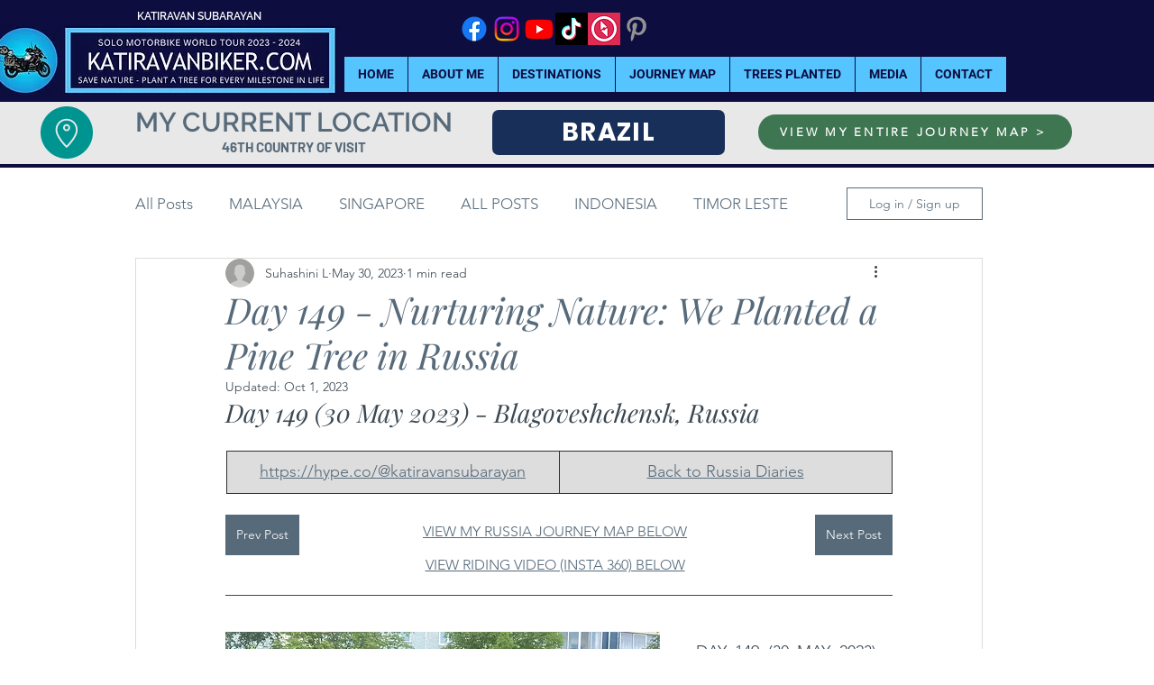

--- FILE ---
content_type: text/css; charset=utf-8
request_url: https://www.katiravanbiker.com/_serverless/pro-gallery-css-v4-server/layoutCss?ver=2&id=el396-not-scoped&items=3585_1024_768%7C3431_1024_768%7C3731_768_1024%7C3702_768_1024%7C3655_1024_768%7C3428_768_1024%7C3623_1024_768%7C3678_1024_768%7C3376_768_1024%7C3542_768_1024&container=1286_740_620_720&options=gallerySizeType:px%7CenableInfiniteScroll:true%7CtitlePlacement:SHOW_ON_HOVER%7CarrowsSize:23%7CthumbnailSize:120%7CgalleryLayout:3%7CisVertical:false%7CgallerySizePx:300%7CcubeType:fill%7CgalleryThumbnailsAlignment:right%7CthumbnailSpacings:2.5
body_size: -56
content:
#pro-gallery-el396-not-scoped .pro-gallery-parent-container{ width: 740px !important; height: 620px !important; } #pro-gallery-el396-not-scoped [data-hook="item-container"][data-idx="0"].gallery-item-container{opacity: 1 !important;display: block !important;transition: opacity .2s ease !important;top: 0px !important;left: 0px !important;right: auto !important;height: 620px !important;width: 613px !important;} #pro-gallery-el396-not-scoped [data-hook="item-container"][data-idx="0"] .gallery-item-common-info-outer{height: 100% !important;} #pro-gallery-el396-not-scoped [data-hook="item-container"][data-idx="0"] .gallery-item-common-info{height: 100% !important;width: 100% !important;} #pro-gallery-el396-not-scoped [data-hook="item-container"][data-idx="0"] .gallery-item-wrapper{width: 613px !important;height: 620px !important;margin: 0 !important;} #pro-gallery-el396-not-scoped [data-hook="item-container"][data-idx="0"] .gallery-item-content{width: 613px !important;height: 620px !important;margin: 0px 0px !important;opacity: 1 !important;} #pro-gallery-el396-not-scoped [data-hook="item-container"][data-idx="0"] .gallery-item-hover{width: 613px !important;height: 620px !important;opacity: 1 !important;} #pro-gallery-el396-not-scoped [data-hook="item-container"][data-idx="0"] .item-hover-flex-container{width: 613px !important;height: 620px !important;margin: 0px 0px !important;opacity: 1 !important;} #pro-gallery-el396-not-scoped [data-hook="item-container"][data-idx="0"] .gallery-item-wrapper img{width: 100% !important;height: 100% !important;opacity: 1 !important;} #pro-gallery-el396-not-scoped [data-hook="item-container"][data-idx="1"].gallery-item-container{opacity: 1 !important;display: block !important;transition: opacity .2s ease !important;top: 0px !important;left: 613px !important;right: auto !important;height: 620px !important;width: 613px !important;} #pro-gallery-el396-not-scoped [data-hook="item-container"][data-idx="1"] .gallery-item-common-info-outer{height: 100% !important;} #pro-gallery-el396-not-scoped [data-hook="item-container"][data-idx="1"] .gallery-item-common-info{height: 100% !important;width: 100% !important;} #pro-gallery-el396-not-scoped [data-hook="item-container"][data-idx="1"] .gallery-item-wrapper{width: 613px !important;height: 620px !important;margin: 0 !important;} #pro-gallery-el396-not-scoped [data-hook="item-container"][data-idx="1"] .gallery-item-content{width: 613px !important;height: 620px !important;margin: 0px 0px !important;opacity: 1 !important;} #pro-gallery-el396-not-scoped [data-hook="item-container"][data-idx="1"] .gallery-item-hover{width: 613px !important;height: 620px !important;opacity: 1 !important;} #pro-gallery-el396-not-scoped [data-hook="item-container"][data-idx="1"] .item-hover-flex-container{width: 613px !important;height: 620px !important;margin: 0px 0px !important;opacity: 1 !important;} #pro-gallery-el396-not-scoped [data-hook="item-container"][data-idx="1"] .gallery-item-wrapper img{width: 100% !important;height: 100% !important;opacity: 1 !important;} #pro-gallery-el396-not-scoped [data-hook="item-container"][data-idx="2"].gallery-item-container{opacity: 1 !important;display: block !important;transition: opacity .2s ease !important;top: 0px !important;left: 1226px !important;right: auto !important;height: 620px !important;width: 613px !important;} #pro-gallery-el396-not-scoped [data-hook="item-container"][data-idx="2"] .gallery-item-common-info-outer{height: 100% !important;} #pro-gallery-el396-not-scoped [data-hook="item-container"][data-idx="2"] .gallery-item-common-info{height: 100% !important;width: 100% !important;} #pro-gallery-el396-not-scoped [data-hook="item-container"][data-idx="2"] .gallery-item-wrapper{width: 613px !important;height: 620px !important;margin: 0 !important;} #pro-gallery-el396-not-scoped [data-hook="item-container"][data-idx="2"] .gallery-item-content{width: 613px !important;height: 620px !important;margin: 0px 0px !important;opacity: 1 !important;} #pro-gallery-el396-not-scoped [data-hook="item-container"][data-idx="2"] .gallery-item-hover{width: 613px !important;height: 620px !important;opacity: 1 !important;} #pro-gallery-el396-not-scoped [data-hook="item-container"][data-idx="2"] .item-hover-flex-container{width: 613px !important;height: 620px !important;margin: 0px 0px !important;opacity: 1 !important;} #pro-gallery-el396-not-scoped [data-hook="item-container"][data-idx="2"] .gallery-item-wrapper img{width: 100% !important;height: 100% !important;opacity: 1 !important;} #pro-gallery-el396-not-scoped [data-hook="item-container"][data-idx="3"]{display: none !important;} #pro-gallery-el396-not-scoped [data-hook="item-container"][data-idx="4"]{display: none !important;} #pro-gallery-el396-not-scoped [data-hook="item-container"][data-idx="5"]{display: none !important;} #pro-gallery-el396-not-scoped [data-hook="item-container"][data-idx="6"]{display: none !important;} #pro-gallery-el396-not-scoped [data-hook="item-container"][data-idx="7"]{display: none !important;} #pro-gallery-el396-not-scoped [data-hook="item-container"][data-idx="8"]{display: none !important;} #pro-gallery-el396-not-scoped [data-hook="item-container"][data-idx="9"]{display: none !important;} #pro-gallery-el396-not-scoped .pro-gallery-prerender{height:620px !important;}#pro-gallery-el396-not-scoped {height:620px !important; width:740px !important;}#pro-gallery-el396-not-scoped .pro-gallery-margin-container {height:620px !important;}#pro-gallery-el396-not-scoped .one-row:not(.thumbnails-gallery) {height:620px !important; width:612.5px !important;}#pro-gallery-el396-not-scoped .one-row:not(.thumbnails-gallery) .gallery-horizontal-scroll {height:620px !important;}#pro-gallery-el396-not-scoped .pro-gallery-parent-container:not(.gallery-slideshow) [data-hook=group-view] .item-link-wrapper::before {height:620px !important; width:612.5px !important;}#pro-gallery-el396-not-scoped .pro-gallery-parent-container {height:620px !important; width:740px !important;}